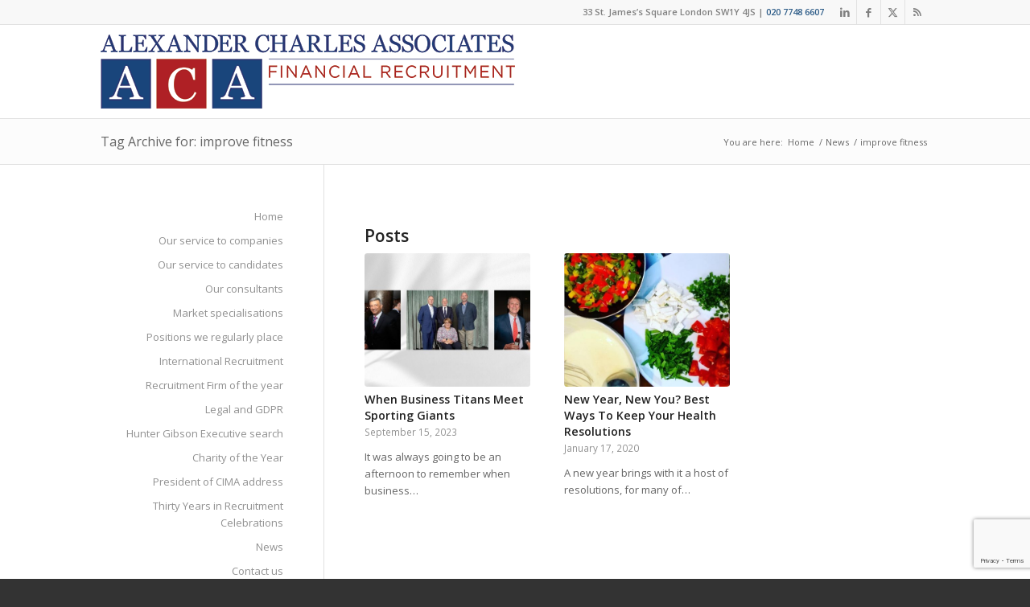

--- FILE ---
content_type: text/html; charset=utf-8
request_url: https://www.google.com/recaptcha/api2/anchor?ar=1&k=6LcBRjYpAAAAAKQoHopW1v0pf_s-OiV-x7HSZ7pX&co=aHR0cHM6Ly9hbGV4YW5kZXItY2hhcmxlcy5jby51azo0NDM.&hl=en&v=PoyoqOPhxBO7pBk68S4YbpHZ&size=invisible&anchor-ms=20000&execute-ms=30000&cb=uic0o5wpj9e7
body_size: 49038
content:
<!DOCTYPE HTML><html dir="ltr" lang="en"><head><meta http-equiv="Content-Type" content="text/html; charset=UTF-8">
<meta http-equiv="X-UA-Compatible" content="IE=edge">
<title>reCAPTCHA</title>
<style type="text/css">
/* cyrillic-ext */
@font-face {
  font-family: 'Roboto';
  font-style: normal;
  font-weight: 400;
  font-stretch: 100%;
  src: url(//fonts.gstatic.com/s/roboto/v48/KFO7CnqEu92Fr1ME7kSn66aGLdTylUAMa3GUBHMdazTgWw.woff2) format('woff2');
  unicode-range: U+0460-052F, U+1C80-1C8A, U+20B4, U+2DE0-2DFF, U+A640-A69F, U+FE2E-FE2F;
}
/* cyrillic */
@font-face {
  font-family: 'Roboto';
  font-style: normal;
  font-weight: 400;
  font-stretch: 100%;
  src: url(//fonts.gstatic.com/s/roboto/v48/KFO7CnqEu92Fr1ME7kSn66aGLdTylUAMa3iUBHMdazTgWw.woff2) format('woff2');
  unicode-range: U+0301, U+0400-045F, U+0490-0491, U+04B0-04B1, U+2116;
}
/* greek-ext */
@font-face {
  font-family: 'Roboto';
  font-style: normal;
  font-weight: 400;
  font-stretch: 100%;
  src: url(//fonts.gstatic.com/s/roboto/v48/KFO7CnqEu92Fr1ME7kSn66aGLdTylUAMa3CUBHMdazTgWw.woff2) format('woff2');
  unicode-range: U+1F00-1FFF;
}
/* greek */
@font-face {
  font-family: 'Roboto';
  font-style: normal;
  font-weight: 400;
  font-stretch: 100%;
  src: url(//fonts.gstatic.com/s/roboto/v48/KFO7CnqEu92Fr1ME7kSn66aGLdTylUAMa3-UBHMdazTgWw.woff2) format('woff2');
  unicode-range: U+0370-0377, U+037A-037F, U+0384-038A, U+038C, U+038E-03A1, U+03A3-03FF;
}
/* math */
@font-face {
  font-family: 'Roboto';
  font-style: normal;
  font-weight: 400;
  font-stretch: 100%;
  src: url(//fonts.gstatic.com/s/roboto/v48/KFO7CnqEu92Fr1ME7kSn66aGLdTylUAMawCUBHMdazTgWw.woff2) format('woff2');
  unicode-range: U+0302-0303, U+0305, U+0307-0308, U+0310, U+0312, U+0315, U+031A, U+0326-0327, U+032C, U+032F-0330, U+0332-0333, U+0338, U+033A, U+0346, U+034D, U+0391-03A1, U+03A3-03A9, U+03B1-03C9, U+03D1, U+03D5-03D6, U+03F0-03F1, U+03F4-03F5, U+2016-2017, U+2034-2038, U+203C, U+2040, U+2043, U+2047, U+2050, U+2057, U+205F, U+2070-2071, U+2074-208E, U+2090-209C, U+20D0-20DC, U+20E1, U+20E5-20EF, U+2100-2112, U+2114-2115, U+2117-2121, U+2123-214F, U+2190, U+2192, U+2194-21AE, U+21B0-21E5, U+21F1-21F2, U+21F4-2211, U+2213-2214, U+2216-22FF, U+2308-230B, U+2310, U+2319, U+231C-2321, U+2336-237A, U+237C, U+2395, U+239B-23B7, U+23D0, U+23DC-23E1, U+2474-2475, U+25AF, U+25B3, U+25B7, U+25BD, U+25C1, U+25CA, U+25CC, U+25FB, U+266D-266F, U+27C0-27FF, U+2900-2AFF, U+2B0E-2B11, U+2B30-2B4C, U+2BFE, U+3030, U+FF5B, U+FF5D, U+1D400-1D7FF, U+1EE00-1EEFF;
}
/* symbols */
@font-face {
  font-family: 'Roboto';
  font-style: normal;
  font-weight: 400;
  font-stretch: 100%;
  src: url(//fonts.gstatic.com/s/roboto/v48/KFO7CnqEu92Fr1ME7kSn66aGLdTylUAMaxKUBHMdazTgWw.woff2) format('woff2');
  unicode-range: U+0001-000C, U+000E-001F, U+007F-009F, U+20DD-20E0, U+20E2-20E4, U+2150-218F, U+2190, U+2192, U+2194-2199, U+21AF, U+21E6-21F0, U+21F3, U+2218-2219, U+2299, U+22C4-22C6, U+2300-243F, U+2440-244A, U+2460-24FF, U+25A0-27BF, U+2800-28FF, U+2921-2922, U+2981, U+29BF, U+29EB, U+2B00-2BFF, U+4DC0-4DFF, U+FFF9-FFFB, U+10140-1018E, U+10190-1019C, U+101A0, U+101D0-101FD, U+102E0-102FB, U+10E60-10E7E, U+1D2C0-1D2D3, U+1D2E0-1D37F, U+1F000-1F0FF, U+1F100-1F1AD, U+1F1E6-1F1FF, U+1F30D-1F30F, U+1F315, U+1F31C, U+1F31E, U+1F320-1F32C, U+1F336, U+1F378, U+1F37D, U+1F382, U+1F393-1F39F, U+1F3A7-1F3A8, U+1F3AC-1F3AF, U+1F3C2, U+1F3C4-1F3C6, U+1F3CA-1F3CE, U+1F3D4-1F3E0, U+1F3ED, U+1F3F1-1F3F3, U+1F3F5-1F3F7, U+1F408, U+1F415, U+1F41F, U+1F426, U+1F43F, U+1F441-1F442, U+1F444, U+1F446-1F449, U+1F44C-1F44E, U+1F453, U+1F46A, U+1F47D, U+1F4A3, U+1F4B0, U+1F4B3, U+1F4B9, U+1F4BB, U+1F4BF, U+1F4C8-1F4CB, U+1F4D6, U+1F4DA, U+1F4DF, U+1F4E3-1F4E6, U+1F4EA-1F4ED, U+1F4F7, U+1F4F9-1F4FB, U+1F4FD-1F4FE, U+1F503, U+1F507-1F50B, U+1F50D, U+1F512-1F513, U+1F53E-1F54A, U+1F54F-1F5FA, U+1F610, U+1F650-1F67F, U+1F687, U+1F68D, U+1F691, U+1F694, U+1F698, U+1F6AD, U+1F6B2, U+1F6B9-1F6BA, U+1F6BC, U+1F6C6-1F6CF, U+1F6D3-1F6D7, U+1F6E0-1F6EA, U+1F6F0-1F6F3, U+1F6F7-1F6FC, U+1F700-1F7FF, U+1F800-1F80B, U+1F810-1F847, U+1F850-1F859, U+1F860-1F887, U+1F890-1F8AD, U+1F8B0-1F8BB, U+1F8C0-1F8C1, U+1F900-1F90B, U+1F93B, U+1F946, U+1F984, U+1F996, U+1F9E9, U+1FA00-1FA6F, U+1FA70-1FA7C, U+1FA80-1FA89, U+1FA8F-1FAC6, U+1FACE-1FADC, U+1FADF-1FAE9, U+1FAF0-1FAF8, U+1FB00-1FBFF;
}
/* vietnamese */
@font-face {
  font-family: 'Roboto';
  font-style: normal;
  font-weight: 400;
  font-stretch: 100%;
  src: url(//fonts.gstatic.com/s/roboto/v48/KFO7CnqEu92Fr1ME7kSn66aGLdTylUAMa3OUBHMdazTgWw.woff2) format('woff2');
  unicode-range: U+0102-0103, U+0110-0111, U+0128-0129, U+0168-0169, U+01A0-01A1, U+01AF-01B0, U+0300-0301, U+0303-0304, U+0308-0309, U+0323, U+0329, U+1EA0-1EF9, U+20AB;
}
/* latin-ext */
@font-face {
  font-family: 'Roboto';
  font-style: normal;
  font-weight: 400;
  font-stretch: 100%;
  src: url(//fonts.gstatic.com/s/roboto/v48/KFO7CnqEu92Fr1ME7kSn66aGLdTylUAMa3KUBHMdazTgWw.woff2) format('woff2');
  unicode-range: U+0100-02BA, U+02BD-02C5, U+02C7-02CC, U+02CE-02D7, U+02DD-02FF, U+0304, U+0308, U+0329, U+1D00-1DBF, U+1E00-1E9F, U+1EF2-1EFF, U+2020, U+20A0-20AB, U+20AD-20C0, U+2113, U+2C60-2C7F, U+A720-A7FF;
}
/* latin */
@font-face {
  font-family: 'Roboto';
  font-style: normal;
  font-weight: 400;
  font-stretch: 100%;
  src: url(//fonts.gstatic.com/s/roboto/v48/KFO7CnqEu92Fr1ME7kSn66aGLdTylUAMa3yUBHMdazQ.woff2) format('woff2');
  unicode-range: U+0000-00FF, U+0131, U+0152-0153, U+02BB-02BC, U+02C6, U+02DA, U+02DC, U+0304, U+0308, U+0329, U+2000-206F, U+20AC, U+2122, U+2191, U+2193, U+2212, U+2215, U+FEFF, U+FFFD;
}
/* cyrillic-ext */
@font-face {
  font-family: 'Roboto';
  font-style: normal;
  font-weight: 500;
  font-stretch: 100%;
  src: url(//fonts.gstatic.com/s/roboto/v48/KFO7CnqEu92Fr1ME7kSn66aGLdTylUAMa3GUBHMdazTgWw.woff2) format('woff2');
  unicode-range: U+0460-052F, U+1C80-1C8A, U+20B4, U+2DE0-2DFF, U+A640-A69F, U+FE2E-FE2F;
}
/* cyrillic */
@font-face {
  font-family: 'Roboto';
  font-style: normal;
  font-weight: 500;
  font-stretch: 100%;
  src: url(//fonts.gstatic.com/s/roboto/v48/KFO7CnqEu92Fr1ME7kSn66aGLdTylUAMa3iUBHMdazTgWw.woff2) format('woff2');
  unicode-range: U+0301, U+0400-045F, U+0490-0491, U+04B0-04B1, U+2116;
}
/* greek-ext */
@font-face {
  font-family: 'Roboto';
  font-style: normal;
  font-weight: 500;
  font-stretch: 100%;
  src: url(//fonts.gstatic.com/s/roboto/v48/KFO7CnqEu92Fr1ME7kSn66aGLdTylUAMa3CUBHMdazTgWw.woff2) format('woff2');
  unicode-range: U+1F00-1FFF;
}
/* greek */
@font-face {
  font-family: 'Roboto';
  font-style: normal;
  font-weight: 500;
  font-stretch: 100%;
  src: url(//fonts.gstatic.com/s/roboto/v48/KFO7CnqEu92Fr1ME7kSn66aGLdTylUAMa3-UBHMdazTgWw.woff2) format('woff2');
  unicode-range: U+0370-0377, U+037A-037F, U+0384-038A, U+038C, U+038E-03A1, U+03A3-03FF;
}
/* math */
@font-face {
  font-family: 'Roboto';
  font-style: normal;
  font-weight: 500;
  font-stretch: 100%;
  src: url(//fonts.gstatic.com/s/roboto/v48/KFO7CnqEu92Fr1ME7kSn66aGLdTylUAMawCUBHMdazTgWw.woff2) format('woff2');
  unicode-range: U+0302-0303, U+0305, U+0307-0308, U+0310, U+0312, U+0315, U+031A, U+0326-0327, U+032C, U+032F-0330, U+0332-0333, U+0338, U+033A, U+0346, U+034D, U+0391-03A1, U+03A3-03A9, U+03B1-03C9, U+03D1, U+03D5-03D6, U+03F0-03F1, U+03F4-03F5, U+2016-2017, U+2034-2038, U+203C, U+2040, U+2043, U+2047, U+2050, U+2057, U+205F, U+2070-2071, U+2074-208E, U+2090-209C, U+20D0-20DC, U+20E1, U+20E5-20EF, U+2100-2112, U+2114-2115, U+2117-2121, U+2123-214F, U+2190, U+2192, U+2194-21AE, U+21B0-21E5, U+21F1-21F2, U+21F4-2211, U+2213-2214, U+2216-22FF, U+2308-230B, U+2310, U+2319, U+231C-2321, U+2336-237A, U+237C, U+2395, U+239B-23B7, U+23D0, U+23DC-23E1, U+2474-2475, U+25AF, U+25B3, U+25B7, U+25BD, U+25C1, U+25CA, U+25CC, U+25FB, U+266D-266F, U+27C0-27FF, U+2900-2AFF, U+2B0E-2B11, U+2B30-2B4C, U+2BFE, U+3030, U+FF5B, U+FF5D, U+1D400-1D7FF, U+1EE00-1EEFF;
}
/* symbols */
@font-face {
  font-family: 'Roboto';
  font-style: normal;
  font-weight: 500;
  font-stretch: 100%;
  src: url(//fonts.gstatic.com/s/roboto/v48/KFO7CnqEu92Fr1ME7kSn66aGLdTylUAMaxKUBHMdazTgWw.woff2) format('woff2');
  unicode-range: U+0001-000C, U+000E-001F, U+007F-009F, U+20DD-20E0, U+20E2-20E4, U+2150-218F, U+2190, U+2192, U+2194-2199, U+21AF, U+21E6-21F0, U+21F3, U+2218-2219, U+2299, U+22C4-22C6, U+2300-243F, U+2440-244A, U+2460-24FF, U+25A0-27BF, U+2800-28FF, U+2921-2922, U+2981, U+29BF, U+29EB, U+2B00-2BFF, U+4DC0-4DFF, U+FFF9-FFFB, U+10140-1018E, U+10190-1019C, U+101A0, U+101D0-101FD, U+102E0-102FB, U+10E60-10E7E, U+1D2C0-1D2D3, U+1D2E0-1D37F, U+1F000-1F0FF, U+1F100-1F1AD, U+1F1E6-1F1FF, U+1F30D-1F30F, U+1F315, U+1F31C, U+1F31E, U+1F320-1F32C, U+1F336, U+1F378, U+1F37D, U+1F382, U+1F393-1F39F, U+1F3A7-1F3A8, U+1F3AC-1F3AF, U+1F3C2, U+1F3C4-1F3C6, U+1F3CA-1F3CE, U+1F3D4-1F3E0, U+1F3ED, U+1F3F1-1F3F3, U+1F3F5-1F3F7, U+1F408, U+1F415, U+1F41F, U+1F426, U+1F43F, U+1F441-1F442, U+1F444, U+1F446-1F449, U+1F44C-1F44E, U+1F453, U+1F46A, U+1F47D, U+1F4A3, U+1F4B0, U+1F4B3, U+1F4B9, U+1F4BB, U+1F4BF, U+1F4C8-1F4CB, U+1F4D6, U+1F4DA, U+1F4DF, U+1F4E3-1F4E6, U+1F4EA-1F4ED, U+1F4F7, U+1F4F9-1F4FB, U+1F4FD-1F4FE, U+1F503, U+1F507-1F50B, U+1F50D, U+1F512-1F513, U+1F53E-1F54A, U+1F54F-1F5FA, U+1F610, U+1F650-1F67F, U+1F687, U+1F68D, U+1F691, U+1F694, U+1F698, U+1F6AD, U+1F6B2, U+1F6B9-1F6BA, U+1F6BC, U+1F6C6-1F6CF, U+1F6D3-1F6D7, U+1F6E0-1F6EA, U+1F6F0-1F6F3, U+1F6F7-1F6FC, U+1F700-1F7FF, U+1F800-1F80B, U+1F810-1F847, U+1F850-1F859, U+1F860-1F887, U+1F890-1F8AD, U+1F8B0-1F8BB, U+1F8C0-1F8C1, U+1F900-1F90B, U+1F93B, U+1F946, U+1F984, U+1F996, U+1F9E9, U+1FA00-1FA6F, U+1FA70-1FA7C, U+1FA80-1FA89, U+1FA8F-1FAC6, U+1FACE-1FADC, U+1FADF-1FAE9, U+1FAF0-1FAF8, U+1FB00-1FBFF;
}
/* vietnamese */
@font-face {
  font-family: 'Roboto';
  font-style: normal;
  font-weight: 500;
  font-stretch: 100%;
  src: url(//fonts.gstatic.com/s/roboto/v48/KFO7CnqEu92Fr1ME7kSn66aGLdTylUAMa3OUBHMdazTgWw.woff2) format('woff2');
  unicode-range: U+0102-0103, U+0110-0111, U+0128-0129, U+0168-0169, U+01A0-01A1, U+01AF-01B0, U+0300-0301, U+0303-0304, U+0308-0309, U+0323, U+0329, U+1EA0-1EF9, U+20AB;
}
/* latin-ext */
@font-face {
  font-family: 'Roboto';
  font-style: normal;
  font-weight: 500;
  font-stretch: 100%;
  src: url(//fonts.gstatic.com/s/roboto/v48/KFO7CnqEu92Fr1ME7kSn66aGLdTylUAMa3KUBHMdazTgWw.woff2) format('woff2');
  unicode-range: U+0100-02BA, U+02BD-02C5, U+02C7-02CC, U+02CE-02D7, U+02DD-02FF, U+0304, U+0308, U+0329, U+1D00-1DBF, U+1E00-1E9F, U+1EF2-1EFF, U+2020, U+20A0-20AB, U+20AD-20C0, U+2113, U+2C60-2C7F, U+A720-A7FF;
}
/* latin */
@font-face {
  font-family: 'Roboto';
  font-style: normal;
  font-weight: 500;
  font-stretch: 100%;
  src: url(//fonts.gstatic.com/s/roboto/v48/KFO7CnqEu92Fr1ME7kSn66aGLdTylUAMa3yUBHMdazQ.woff2) format('woff2');
  unicode-range: U+0000-00FF, U+0131, U+0152-0153, U+02BB-02BC, U+02C6, U+02DA, U+02DC, U+0304, U+0308, U+0329, U+2000-206F, U+20AC, U+2122, U+2191, U+2193, U+2212, U+2215, U+FEFF, U+FFFD;
}
/* cyrillic-ext */
@font-face {
  font-family: 'Roboto';
  font-style: normal;
  font-weight: 900;
  font-stretch: 100%;
  src: url(//fonts.gstatic.com/s/roboto/v48/KFO7CnqEu92Fr1ME7kSn66aGLdTylUAMa3GUBHMdazTgWw.woff2) format('woff2');
  unicode-range: U+0460-052F, U+1C80-1C8A, U+20B4, U+2DE0-2DFF, U+A640-A69F, U+FE2E-FE2F;
}
/* cyrillic */
@font-face {
  font-family: 'Roboto';
  font-style: normal;
  font-weight: 900;
  font-stretch: 100%;
  src: url(//fonts.gstatic.com/s/roboto/v48/KFO7CnqEu92Fr1ME7kSn66aGLdTylUAMa3iUBHMdazTgWw.woff2) format('woff2');
  unicode-range: U+0301, U+0400-045F, U+0490-0491, U+04B0-04B1, U+2116;
}
/* greek-ext */
@font-face {
  font-family: 'Roboto';
  font-style: normal;
  font-weight: 900;
  font-stretch: 100%;
  src: url(//fonts.gstatic.com/s/roboto/v48/KFO7CnqEu92Fr1ME7kSn66aGLdTylUAMa3CUBHMdazTgWw.woff2) format('woff2');
  unicode-range: U+1F00-1FFF;
}
/* greek */
@font-face {
  font-family: 'Roboto';
  font-style: normal;
  font-weight: 900;
  font-stretch: 100%;
  src: url(//fonts.gstatic.com/s/roboto/v48/KFO7CnqEu92Fr1ME7kSn66aGLdTylUAMa3-UBHMdazTgWw.woff2) format('woff2');
  unicode-range: U+0370-0377, U+037A-037F, U+0384-038A, U+038C, U+038E-03A1, U+03A3-03FF;
}
/* math */
@font-face {
  font-family: 'Roboto';
  font-style: normal;
  font-weight: 900;
  font-stretch: 100%;
  src: url(//fonts.gstatic.com/s/roboto/v48/KFO7CnqEu92Fr1ME7kSn66aGLdTylUAMawCUBHMdazTgWw.woff2) format('woff2');
  unicode-range: U+0302-0303, U+0305, U+0307-0308, U+0310, U+0312, U+0315, U+031A, U+0326-0327, U+032C, U+032F-0330, U+0332-0333, U+0338, U+033A, U+0346, U+034D, U+0391-03A1, U+03A3-03A9, U+03B1-03C9, U+03D1, U+03D5-03D6, U+03F0-03F1, U+03F4-03F5, U+2016-2017, U+2034-2038, U+203C, U+2040, U+2043, U+2047, U+2050, U+2057, U+205F, U+2070-2071, U+2074-208E, U+2090-209C, U+20D0-20DC, U+20E1, U+20E5-20EF, U+2100-2112, U+2114-2115, U+2117-2121, U+2123-214F, U+2190, U+2192, U+2194-21AE, U+21B0-21E5, U+21F1-21F2, U+21F4-2211, U+2213-2214, U+2216-22FF, U+2308-230B, U+2310, U+2319, U+231C-2321, U+2336-237A, U+237C, U+2395, U+239B-23B7, U+23D0, U+23DC-23E1, U+2474-2475, U+25AF, U+25B3, U+25B7, U+25BD, U+25C1, U+25CA, U+25CC, U+25FB, U+266D-266F, U+27C0-27FF, U+2900-2AFF, U+2B0E-2B11, U+2B30-2B4C, U+2BFE, U+3030, U+FF5B, U+FF5D, U+1D400-1D7FF, U+1EE00-1EEFF;
}
/* symbols */
@font-face {
  font-family: 'Roboto';
  font-style: normal;
  font-weight: 900;
  font-stretch: 100%;
  src: url(//fonts.gstatic.com/s/roboto/v48/KFO7CnqEu92Fr1ME7kSn66aGLdTylUAMaxKUBHMdazTgWw.woff2) format('woff2');
  unicode-range: U+0001-000C, U+000E-001F, U+007F-009F, U+20DD-20E0, U+20E2-20E4, U+2150-218F, U+2190, U+2192, U+2194-2199, U+21AF, U+21E6-21F0, U+21F3, U+2218-2219, U+2299, U+22C4-22C6, U+2300-243F, U+2440-244A, U+2460-24FF, U+25A0-27BF, U+2800-28FF, U+2921-2922, U+2981, U+29BF, U+29EB, U+2B00-2BFF, U+4DC0-4DFF, U+FFF9-FFFB, U+10140-1018E, U+10190-1019C, U+101A0, U+101D0-101FD, U+102E0-102FB, U+10E60-10E7E, U+1D2C0-1D2D3, U+1D2E0-1D37F, U+1F000-1F0FF, U+1F100-1F1AD, U+1F1E6-1F1FF, U+1F30D-1F30F, U+1F315, U+1F31C, U+1F31E, U+1F320-1F32C, U+1F336, U+1F378, U+1F37D, U+1F382, U+1F393-1F39F, U+1F3A7-1F3A8, U+1F3AC-1F3AF, U+1F3C2, U+1F3C4-1F3C6, U+1F3CA-1F3CE, U+1F3D4-1F3E0, U+1F3ED, U+1F3F1-1F3F3, U+1F3F5-1F3F7, U+1F408, U+1F415, U+1F41F, U+1F426, U+1F43F, U+1F441-1F442, U+1F444, U+1F446-1F449, U+1F44C-1F44E, U+1F453, U+1F46A, U+1F47D, U+1F4A3, U+1F4B0, U+1F4B3, U+1F4B9, U+1F4BB, U+1F4BF, U+1F4C8-1F4CB, U+1F4D6, U+1F4DA, U+1F4DF, U+1F4E3-1F4E6, U+1F4EA-1F4ED, U+1F4F7, U+1F4F9-1F4FB, U+1F4FD-1F4FE, U+1F503, U+1F507-1F50B, U+1F50D, U+1F512-1F513, U+1F53E-1F54A, U+1F54F-1F5FA, U+1F610, U+1F650-1F67F, U+1F687, U+1F68D, U+1F691, U+1F694, U+1F698, U+1F6AD, U+1F6B2, U+1F6B9-1F6BA, U+1F6BC, U+1F6C6-1F6CF, U+1F6D3-1F6D7, U+1F6E0-1F6EA, U+1F6F0-1F6F3, U+1F6F7-1F6FC, U+1F700-1F7FF, U+1F800-1F80B, U+1F810-1F847, U+1F850-1F859, U+1F860-1F887, U+1F890-1F8AD, U+1F8B0-1F8BB, U+1F8C0-1F8C1, U+1F900-1F90B, U+1F93B, U+1F946, U+1F984, U+1F996, U+1F9E9, U+1FA00-1FA6F, U+1FA70-1FA7C, U+1FA80-1FA89, U+1FA8F-1FAC6, U+1FACE-1FADC, U+1FADF-1FAE9, U+1FAF0-1FAF8, U+1FB00-1FBFF;
}
/* vietnamese */
@font-face {
  font-family: 'Roboto';
  font-style: normal;
  font-weight: 900;
  font-stretch: 100%;
  src: url(//fonts.gstatic.com/s/roboto/v48/KFO7CnqEu92Fr1ME7kSn66aGLdTylUAMa3OUBHMdazTgWw.woff2) format('woff2');
  unicode-range: U+0102-0103, U+0110-0111, U+0128-0129, U+0168-0169, U+01A0-01A1, U+01AF-01B0, U+0300-0301, U+0303-0304, U+0308-0309, U+0323, U+0329, U+1EA0-1EF9, U+20AB;
}
/* latin-ext */
@font-face {
  font-family: 'Roboto';
  font-style: normal;
  font-weight: 900;
  font-stretch: 100%;
  src: url(//fonts.gstatic.com/s/roboto/v48/KFO7CnqEu92Fr1ME7kSn66aGLdTylUAMa3KUBHMdazTgWw.woff2) format('woff2');
  unicode-range: U+0100-02BA, U+02BD-02C5, U+02C7-02CC, U+02CE-02D7, U+02DD-02FF, U+0304, U+0308, U+0329, U+1D00-1DBF, U+1E00-1E9F, U+1EF2-1EFF, U+2020, U+20A0-20AB, U+20AD-20C0, U+2113, U+2C60-2C7F, U+A720-A7FF;
}
/* latin */
@font-face {
  font-family: 'Roboto';
  font-style: normal;
  font-weight: 900;
  font-stretch: 100%;
  src: url(//fonts.gstatic.com/s/roboto/v48/KFO7CnqEu92Fr1ME7kSn66aGLdTylUAMa3yUBHMdazQ.woff2) format('woff2');
  unicode-range: U+0000-00FF, U+0131, U+0152-0153, U+02BB-02BC, U+02C6, U+02DA, U+02DC, U+0304, U+0308, U+0329, U+2000-206F, U+20AC, U+2122, U+2191, U+2193, U+2212, U+2215, U+FEFF, U+FFFD;
}

</style>
<link rel="stylesheet" type="text/css" href="https://www.gstatic.com/recaptcha/releases/PoyoqOPhxBO7pBk68S4YbpHZ/styles__ltr.css">
<script nonce="6IqRsb976petgSY_riQbpw" type="text/javascript">window['__recaptcha_api'] = 'https://www.google.com/recaptcha/api2/';</script>
<script type="text/javascript" src="https://www.gstatic.com/recaptcha/releases/PoyoqOPhxBO7pBk68S4YbpHZ/recaptcha__en.js" nonce="6IqRsb976petgSY_riQbpw">
      
    </script></head>
<body><div id="rc-anchor-alert" class="rc-anchor-alert"></div>
<input type="hidden" id="recaptcha-token" value="[base64]">
<script type="text/javascript" nonce="6IqRsb976petgSY_riQbpw">
      recaptcha.anchor.Main.init("[\x22ainput\x22,[\x22bgdata\x22,\x22\x22,\[base64]/[base64]/[base64]/bmV3IHJbeF0oY1swXSk6RT09Mj9uZXcgclt4XShjWzBdLGNbMV0pOkU9PTM/bmV3IHJbeF0oY1swXSxjWzFdLGNbMl0pOkU9PTQ/[base64]/[base64]/[base64]/[base64]/[base64]/[base64]/[base64]/[base64]\x22,\[base64]\x22,\x22wogIGsKidMKPX1A9w7XCl8K1csO1azQgUMOwacOGwoLCozc+SBZiw6pOwpfCgcKbw6M5AsOjIMOHw6I/w6TCjsOcwr1EdMOZQMOBH3zCr8K7w6wUw4p9KmhecMKhwq41w5w1wpczXcKxwpkjwqNbP8O4C8O3w68Wwq7CtnvCh8KFw43DpMOXKAoxTMOJdznCjsK0wr5hwofCisOzGMKKwqrCqsODwp4NWsKBw4IYWTPDsB0YcsKbw5nDvcOlw6knQ3HDkR/DicONYmrDnT54RMKVLF7DkcOEX8OQNcOrwqZNBcOtw5HCncO6woHDoiR7MAfDiQUJw75cw5oZTsKDwofCt8Kmw4QUw5TCtQApw5rCjcKowrTDqmA0wrBBwpd1McK7w4fCtTDCl1PCv8O7QcKaw47Dl8K/BsOfwpfCn8O0wqcGw6FBX3bDr8KNIDZuwoDCosOjwpnDpMKhwpdJwqHDkMOYwqIHw5vCnMOxwrfChMOtbhkiSTXDi8KEJ8KMdArDkhs7OWPCtwtPw43CrCHCvMOYwoIrwpgxZkhUR8K7w54LAUVawpPCti4rw5zDg8OJeh9Zwro3w5jDksOIFsOfw4HDim83w7/DgMO3AFnCksK4w6DCuSoPB3xqw5BPDsKMWgLCkjjDoMKrFMKaDcOHwpzDlQHClsOSdMKGwp/DpcKGLsO4wq9zw7rDhyFBfMKcwoFTMAzCl3nDgcKxwqrDv8O1w71DwqLCkWdgIsOKw5hHwrptw49cw6vCr8K7EcKUwpXDisKZSWoJZxrDs3VJF8KCwowfaWUhb1jDpH/DsMKPw7ITM8KBw7oodMO6w5bDhsKvRcKkwr56wpt+worCuVHChCHDq8OqK8KwdcK1wobDsV9AYUk9wpXCjMOtZsONwqI+M8OhdT/CssKgw4nCtiTCpcKmw7PCm8OTHMOsTiRfW8KlBS0EwrNMw5PDgRZNwoBqw4cDTi7Ds8Kww7BQAcKRwpzChSFPf8Ocw5TDnnfCgS0xw5smwoIOAsKzeXw9wqTDq8OUHUJqw7USw4PDritMw6fClBYWTB/Cqz4hZsKpw5TDuVF7BsOlW1AqJcOdLgsow5zCk8KxBAHDm8OWwq/DihAGwobDiMOzw6I3w5jDp8OTAcOrDi1AwpLCqy/[base64]/[base64]/[base64]/DtMOQRcKJw4bDo8OCMcKDwo3DlcOFKcO8wrlkOcK7wpfClsK1ccOqKMODPxvDn00mwoFbw4XCkcKqIcOcw4HDh15fwoLCkMK3wo9DRzXCm8O0aMK2wq7ChVLCsAMkw4EvwqMlw6hvPgPCmXgIwpPCisKOdcK/[base64]/[base64]/CrFnDtwrCqsOEw6tnJGfCjBfCqXxIwr5ww5t3w7NXRntwwpwXDcO5w7xxwpNeJnHCn8Omw7HDrcOAwo43TTnDsi8dIMOoacOXw5shwqXChsOjGcOnwpHDtUTDtz/CsmjCkWzDlsKgIVXDug5IEHTCvMOpwojDgMKXworCtsOmwq7DkjNGYA9vwoXDnQZGcVgkJUU9VMO+wrzCqzQuwo3DrRhFwqMIZMK9EMORwqvCk8OEdCzDicKGJXcxwrzDkcODfyIAw49meMONwp3DqcOxwpw2w5RIwp/CucKQBsOEJGE+GcK2wrtNwozCp8K/UMOrwofDr0rDhsKLQsKaY8KRw51Rw6fDpxh6w7DDkMOswofCiADDtcOFLMKeXVwONW4NPQw+w5NUdcOQKMOkw6XDu8OZw6XDu3DDpcKWKDfCqHLCgcKfwq01DWRHwrNywoNnw7nCnsO/w7jDicKvfsOwNXMxw4guwpUIwoVXw7LDqcOjXyrCtcKDfm/CrybDjQXCgsO9wpLCs8KcYcKkYcKFw6cZGcKXEcK8w6hwTXDDhjnDh8OXw6nCmQU+AcO0w6MiVyQLQRdyw5PDrnnDuVJ1C3LDkXDCucKCw5rDncOEw7zCsHVBwoTDl2XCvsK7woPCvyAaw5BaNcKLwpTCkVZ3wpTCtcKLwodWwpXDmSvDr1fCsjLCnMKFwo/CuQHDlsKJV8Ooah3Dq8OMTcK/Okt2TsOlZMOTw7XDh8KVVMKDwrXDrMKUXsODw4Jow4/DlcKKwrRNP1vCpMOEw6Z1QMKeXXXDuMO5CB3Cnw4sVMOJGWPCqzEWH8OjLsOsd8KLcX4/eTQXw6HDj34kwogPDsO+w4zCj8OBw5tOw5RJwojCoMOPDsOcw4x3TDvDp8O9DsOmwokOw7Y/w4jDisOIwqYbwrLDjcKDw6Irw6vDuMKzwrTCqMKCw51lAGbDu8OFAsO1wprDgwRqwrXDvQx+w7IZw5IeLcK8w6Mew7NAw7rCkQ9hwpvCmMORbGfCkg8HBzEVw6l8NcKnRREZw5tJwrfDg8OLEsK0SsORaU/DncKZaxTCisK0BlIzAsOew4DDgnnDr0UnYcOSdmzCvcKLUjI9ScOfwpvDnMObOk5pwoLDlBjDhMKQwpDCjsO+w4oGwqnCpRAvw7RLwp1Pw6YgUw7Cl8OGwr5vwpQkREUhwq0DFcOiwrzDmAdlZMO9S8Kaa8KIwrrCh8KqHsKSIMOww7jDun3Cr2/CmSbDr8KKw7jCksOmYWHDqE48acOswoPCu0NWUAdeZUdGT8OVwpZfBEMACGQ6w5Esw7A7wq17M8K3w7wpLMO1wothwr/DpsO5BF0QPhDCiCdfw5/CnMKMNSAqwq5yMMOuw6HCj3jCrhsEw5sJEsODPsKqfi3DvwfDksOrwo7DpcK8eAMKAnB4w6JLw7oDw4HDosOHK2jCnsKBw71ZAyFnw5xiw5rDnMORw7kxXcOBwp/DlHrDvD1FAMOMwrFgHcKOV1HDnMKmwot3wqvCtsK8WhLDusO+wpoIw6ESw4PDmgtuZsKROTN1SmDCs8KzJjMQwp/DgMKiBcOWwp3CjjcUO8KaSsKpw5rDg1wiWS/CiRgLSsKuEMO0w4EIOlrCqMOEDS9JZAhqZD4YMMORZT7DrxPDkRskwqnDl2pBw7xdwrrCklzDkTQhKmfDpMOSGGDDkFIyw4PDnQ/ClMOeU8OjHih/w73DnEPDoXwawrrDvMOTNMO+V8OGwqbDvcKuXV8ZHnrChcORHzvDjcKXNsKudcKcEDjCgH8mwoTDjnjDgEHDuBZBwr/[base64]/Cmjt/UEQEemNJwrvDrsOywpdicsKQZ8KXw6TDsUTCpMKEwqkpRsK5Q19nwpgCw4gcF8OODwUFw4UqOsKyYcO5fxvCrEZ9csK0djvDlCtfesOFdsOrw418MsOjesOEQsO/w5s9TAY9ehvCjRfCqznDqidgDlPDvMOywrjDnMOdMjvCiyLCq8Oyw5nDhgjDh8O5w797eQHCqwZiEwHCssKCSzl6wqfCmcO9SkdsEsK0dGHCgsK7YDnCqcK8w64qcTpJAMKUJsKiHAxLLljDgXjCpSUJw53Dt8KBwrBAVgPChGVPFMKNw4/DrzPCu1vCucKGcsKOwokfH8KvMnNPwr5YDsOcIUdqwqvDt1swZTphw7/[base64]/CsWUidBkRE8KZwrTDthR6eQdMwqrCtsOTDsOcwqDDi0fDu37Cu8OUwrQIbSV5w457SMKOFsKBw7XCtwdpT8KYw4VhV8OKwpfDmirDrXDCpVolScO+w5ESwp5FwppRVEDCqMOEUH1rN8K+STEswoZQNkrCocOxw60bR8KQwoUhwpnCmsK9w6Q0wqfCsB/CisOpwp8Jw6fDvMKpwrlgwpEgfsKQE8K/Nm5Ow7nDkcK7w7jDsFjDsQ4PwonDl30hEcObAFk3w7opwqR6ND/[base64]/Cg8OSw5DCmRpjw6fDnsK4PBphS8OUFsOqw6fCjjvDisO0wr3CssOcXMOQdsK+SsOkwp/CrA/[base64]/Cpz3CiVvDhMODR8K1w7fDjAnDnsKGGxnDlgFAw7k0RMKuwp3DssOFK8O+wpnCpcKlK2PCnEHCtjTColPDgB8rw7ggGsO5AsKGw6olWcKZwo/CvMK8w5wLE3TDksOYB0FlecKKOMOBUXjDmmXDk8KKw7sXDR3CrTVPw5AcLMOtamJ0wrvCtsOFOsKpwqDCjAJXEcKLVlwzTsKaZBDDgMKHaVbDiMKlwoNeZMK5w6DDucOrEWoLJx/[base64]/CimZ7U8KowqvDlR7DiMOHODPCnn51wpTDhMKAwq5Jw6prU8O5wrnCjcOqGlcOTT/Csn4ywp4dwolDRcKzw4/CrcO4w4Ubw6UAQSJfZ0bCl8KTDSPDhsKnccKWXTvCq8OJw5DDjMOXNcOUwoYlTAglwprDqMObbH7CocOhw4PCrMOfwoMyE8OTY1gJOERSKsOxcsKxS8OEXXzCgRbDo8Kmw4FHWwHDp8KUw5DDnx5lTsOPwpdTw6kPw50fwqXCjVFYXH/[base64]/JMOiwqbCjcKrJSDCrcOuw5vCpDHDqyYuwo/Dg1xcw4lHPCnCp8KDw4bDm3PCnDbCucOPwpIcw5Iqw5FHwpQMwrDChBAKNsKWdMOjw4PClB1dw5wkwp07JsOLwrTCsArDhMKWHsOTbsOTwrrDklDDnTlDwpLCucOLw6Mcw6NCwqbCq8OrQivDrmQKF2XCpBXCv1PCvWhmfTnCqsK0dwl8wqbDmh/DjsOyWMK5STIoX8OBGcOJw6XCri3Co8KmOsOJw43CpsKJwohmJ2XCr8Kqw59ow4fDgMO6AsKGd8OLwoDDlMOvw44LV8OyfcK5fsObwq4+w59hAGBUWRvCo8KiDk3DjsOaw5B/w43DtMO1VUTDrVd/wpvCpQMaFHQENsKbW8OGS3Fiwr7Ds2JRwqnCoghdDsKrQTPCksOMwoYuwqZVwrchwrDCg8KDw73CuFfCtG4+wq1uUcKYEHLDucK+KcOGN1XCnh8Hw6DCmnHCicOiw7/Cu2ZPBCbCnsK1w7hBWcKlwq95wqPDnD3DhhQjw4g9w4g+wrLDgHZ8w7QkNcKVWy8VTwPDsMOmYB/CjsOiwro1wqZww73DtsKgw7k7dcOPw4oqQhrDmsKZw4M1wrgDf8O4wpBDD8KYwpHCnXjDl2LCsMKfw5deYFQbw6d4fMKWQlc4wrQXPsKjwqzCokpfG8KrbcKPVcKiOcOfNhbDsFTClcKjYsKrPX91w5JfDSTCp8KAwqsrXsK2DMKvw6rDkijCiT/DtgxoGMK6GcOTwprDhn3DhD1JcnvCkgwww4l1w5tZwrfCllbDksOnBR7DisKMwop4FsOoworDtjTDvcKIwp00wpd7BsO7esO+BcKyOMOrNMOcLXvDsE3DnsOgw4/[base64]/DssKKw75CwpprLiLDvhjDqBdzwqnCkWQqBy7Dr3tJXwEsw6rCl8K0w4lZw4rCl8OKJMOPAMKyBsKlO0J8w5TDnR3CvCnDugjChFjCvcKhCsOSWjUTUksIHMOAw4tdw6JkU8KrwofCqGpyQyQZw7vCjzYnQRrDoQA4wpXCgz1AJ8OgccK/[base64]/DqB5Cb8OTw6ZDwq/DocOCwqhbwr5COcOkScKyAAjCocKBw5F1KcKIw75nwp3Chy7Dg8O0ITTCvFo1PFDCoMO8ecKUw4QQw7rDlMOdw43Cn8KLJsOFwqZ6w5vClhfCm8OhwqPDlsKywqxMwr53I2lDwp0yL8KsNMObwr4/w7LCn8OawqYVGS/Cp8O2wpPCs0TDm8KpG8OJw5vClcOpw5bDtMOww6vDjBodIH8QKsOdT3HDjwDCkFEKf1IRQ8Ocwp/DvsKmZ8KWw5gXA8KHMsK6wrlpwqoQYMOLw6VTwo7DpnwDX1s0wrjCtHLCp8KrOSnClcKuwrg/w43CqRzDmhk+w48SHsK+wpIawrkEBVTClsKSw5MowpnDsiTCpntzG3/DmcOmLwIJwrQ9w6tedTnDpjnDqsKQw64Ow5zDrWEBw4AGwoUSOHbCjcKqwr8Zwos4wrFXw41lwoN9w7E4SAYnwqPCvQDDq8KhwofDuA0GF8KswpDDq8KPNXIwLSrClMK/OynCu8ObPcO1worChTViQcKZwo4mJ8Oqw7wCScOSL8OGRUdpw7bDvMO0wqbDlmMnwosGwrTCgwfDo8OcXFt1wpJew6NUCRrDvcK0KGzCtGhUwoZhwq0pFMKkERxXw4/DssKCKMK2wpYew4RNLD8HfWnDtWE3WcOuOgXChcKVQMKECgs3CcKfFsOuw73CmyjDl8OWw6UOw6JGf3Rxw7TDsyExeMKIwoAxw5PDksKSS0ZswpvDjB4+wrfDmQdcGV/Cj3XDhMOCQG94w4rDksKtw4gkwrTCqELDnW7CiUbDkkQtLTTCgcKPw7F1M8OeSz57wq5Jw60gw7vDvykKQcOzw7XDssOtw7zDhMKiZcOvMcOkXMOYa8O5Q8Kcw4jCi8OsRsOCYG1bwrTCqcK7R8O3RsO9dgnDrhHDo8OtwpTDk8ONASxXwrDDssO0wo9Cw7/Cj8OIwrHDj8K+Al3DkUXCtl3Cp2HCtMKKHTbDjWknfMOGw5o7GMOrZ8Onw74yw43DiV3Du1wTw6/CgMOGw6k5QcKQHxkeKcOiBkPCpCTCmMKBcS0CI8KhYDxdwpBRYkfDoX0oN0jCk8OEwoYua0zDvk/CoVDCuTAhw4d9w6HDtsK6woHCjMKDw7XDkUnCocKQXkXCq8KqfsKKwqMnSMKoLMO3wpY0w4IvckTDigrCl0k7XcOQHWbCtU/[base64]/VMO/PTMNwpfCmzxWd8K1w7DCtlY/Rzdhw7DCmMOdJsOzw6zCgAphRMKlR1HDtl3CgVoYw4cACcO6csOsw7rCmBvDqEwVNMONwrdrTMOZw7zDnMK0wpl8DUUxwpXDqsOqbRV6ahfCjggnXcOaV8KoEV9Pw4bDuA3Dn8KMc8O0VsKXFMOKRsK8JMOywptxwqtrBjTCngQFGDbDlnvDhg1SwocaMXQxBTgBaD/CscKTSMKPCsKCwoHDpC/Cvj/[base64]/Du8Olw7HCljPDscKtw48sRcO1TzbCg8OIw6FTM39/w6Q9TcOXwq7DomDCr8O4woPCllLClMO7chbDhXDCozPCmxhiFsK7TMKdRcKmecK3w5laTMKZaWE/wpx0F8KBw4DDrDU+BEdRWVcaw6jDpMKuw7ASLMOzbgkJWyRSRMKpG2lUCAVjBFdZwrAoHsOVw4cxw7rChsODwokhODhjYsKIw6N4wqDDrsOJQ8O9WsO8w5HCjcKFBGoBw53Cm8KBPcOeR8K/wrPCsMOow69DbFURXsOzdxVde3R2w6DClsKfKkl1alxRPcKBwpNPw49Mw4EzwqgNw4bCm2UIIMOlw6peWsOSwrPDqFIzw4nDp0bCtMKqS0zCqsO2aTMCw5Zcw7hQw69OfsKdfsOzJXDCo8OBP8KQeQIFR8O3woJnw4NHH8K/ZXYZwr7CiHAGBMK2MH/Di0nDrsKvw5zCv1xNTcK1H8KHJinDi8OuaCHCosKBbjfCicK5ejrDkMKGI1jCnCvDuFzDuU/[base64]/DuXsdwoZew4c8w6LDvxs9w5nDqMOPw4RXwrjDgcKmw6EtesOKwqvDgh88c8K6LcOkAiASw7xadhrDlcKkP8OIw5Y9UMKgflHDtFfChMKYwo3CpsK/wr5VOcKVUcKpwqDDv8Kaw69Gw6PDuQrCgcO8wq8wYjZSGj4Vwo7CqsKmZcOaesKgOyrCiBTCqcKNw74uwpUGU8O1VBY8w7zChMKxYE9KbzjCrsKvFl/Ds01Wb8OQIsKNcy86woPCi8OjwqjDp2cscMKjw4nCpsOCwrwVw7xOwrwtwqPDvMOmYsOOAsO8w7E6wogdE8KRFjU2w7DCjWAVw4DCr28GwpPDuw3Cll8Rwq3DssOBwo4KIinDlsKVwro/McOxY8KKw7YcJcOGOmoJVnfCusKIVcOSZ8OsOR4DSMOAMcKcZ0llMnDDqcOrw4dAYcOJWncZEWlGwrjCo8OwCX7DnTPDlTzDnyLCusKOwocpHsOMwp/CimrCpcOEZTHDkG8yaQhwaMKlS8K9XiLDlCpcwqkNCyvDrcK+w5bClMOAOgEbw5/DiGlIQwXCjcKWwpfCo8Ovw67DhsKvw7/[base64]/[base64]/[base64]/Ci8OQwqXChlVkw5bCrhXCnxHChcOVXyfDnWhYw7fChQUgwp7Dh8KFw4XDhBnDv8OJw694wrHDnHHCjcKAcDN4woHCky3Cp8KCJsORPMO7aiHDsVQyfcOPfsK2HzLCu8Kdw5Z0IVTDiGgQF8KHw4PDjMK2JcOGBMK/bsK4w6PDu1bDnyLDusOqVMK+wpRewr/Cmwl6VW3Dr1HCkFtUbHlIwq7DvUbChcOKLhXCnsKIJMK9csKhK0fCvcK/[base64]/woF8wqLCo1sxdz4FwoEsw4DDkDXCoWdfw6bCsEFcCFvDjF9cwrPCnxzDsMOHeDxFM8O6w5fCr8KRw6ArYMKEwqzCux/ComHDinsgw6RDel5gw653wq1Bw7ArCcKIRxTDocOmCyTDoG3CmgTDn8OqDnluw6LCnsKQRWfDmMKCTMKwwoUWbsOAw6Q5XXd2WgonwpzCusOrZsKKw6nDksOPfMOJw7RBEMOaDxPDukrDmFDCr8KmwrnCvQwswqtETcKdM8K/EcKZGsKYeDXDgMOfwoc5IiDDpjRmw7/CrHZhwqdNVyR9w54LwoZ2w5LCv8OfasKEb20sw6g4S8K8wpDDnMK8TjnCrzlOw44+w4HDpsOOHnDDl8OtcULDpsKvwr3CqMOQwqDCssKbScOhEATDtMKPKMOgwogwfjfDr8OCwq0hUMKxwo/DthgpYMK9X8KQwr3DscKwOyLDsMKRAMO5wrLDiCjCljHDicO8KwEWwpXDvsO+dgMqwpxOwqcHTcOcwpJXb8KWwpnCqWjCjEofQsKMw63Chnxsw5/DvXxHw5VIw4YKw4QbKVLDlxPCv27Du8OFOMOSFcKvwpzCt8KNwqVpwo/DicKhSsORwplBwoRiYRVIJDACw4LCm8KsCFrDt8K4cMOzOcKaMyzCscOBwqXDgVYeTSPDpsK0V8O8wo0Gcm3Ds1R5w4LDsmnCgG7DusOfb8OManrDpT7CpT3DusOdw4TCgcOhwoLDtgEcwpXDicKXBcOsw7d7ZcK7SsKVw6swAMKzwps5csKew5zCgms7JB/[base64]/[base64]/DqcOcWsKWP8OAF8O1Sh4DAjxKXMKRwo9tHyDDu8KswrbDp0omw6zCnw1GM8KqRCLDjcKWw7LDvsOnZApiCsOTSnvCrCgEw4LCkcK9LMO2w43Diz/Cu0/Dp0/DnV3CrcOgw57CpsKow6wUw73DuQvDv8OlBQhWwqAlwrHDtMKzwpDCpsOcwo86wpLDvsK9dHHCvXjCtUhwF8OvcsKHB0ReHQ/[base64]/w54cw5DDl8KQfcKwbcO6wokeT1jDg2o9MMOcw4dRwr7DusOTCMOlwr7Dkj1SfGLDnsOew5rCvz/[base64]/Dlzxjwq9tw5LCjcKJWMK/IyobwrLCs8OlEShgwr4qw5gtZhzDm8Ofw4AYb8OEwoDCihxxMMOjwpTDmU51woxoDcOfcl7CoFHCg8Ouw7ZTwqjCrMKOw6HClcKKdH3DisKow6s1JsKcwpDChXw1wrUuGSYlwrp+w7/DrcO1ShNlw5FmwqjCnsK4QMKmwot6w6giDcK2wqMhwpjDrxBfIkd4wp0mw5HDpsKSwoXCiEd7woN2w53DhmvDosOMwpwCE8OAEDvCqHAmblfDgsOaJ8Kzw61MXDnCgwVJT8ONw6zDv8Kgw5/Cr8OEwqjChMO4cQrChcKMd8K6wqfChwVKEMOfw4XDgMKYwqXCvRjCpMOrDzFXZ8OIS8KvUCExU8OhIzLCnsKmDDokw5YDWmUnwpnDg8Ouw6PDrMOOZzlbwrZQwpJgw7/DkX4HwqYswoHCosOtGcKhw7jCinjCucOzJEMLfsKsw5LChn9GZQrDskTDmSZnwpbDnMK6RBzDuxkxLMOnwqDDvGzDpMOSwoRLwqNuAH8EJ1RRw5LCjsKpwrMbHWzDkibDkcOgw7TDlgHDrsOqDTjDi8KRFcOTU8KNw7zCpw/DosKMw6vCskLDq8Obw4nDusO3w7ZMw7kPV8OpcgfCqsK3wrzCs0jCkMOHw7/[base64]/w5jDk8OiwqgtUsKEFSQ3w4knwrZ2w77Ds2UJHcOkw4/DnMODw43Cn8ORwqHDkxg1wqLCkcO3w4xUM8KmwqN5w5nDimvCucOgw5HCjz0LwqxzwoXCmVPChcOmwoc5Y8OewozCpcK/SwzDlAZ7wqvDp2dzTMKdwpIQZBrDkcKbBj3Ch8OkVsOKJ8OmDMOtFFLCqcK4wonCmcK5woHDuCpuw79Ew5hDwplRZcK1wqZ4JGvDl8OrTlLDuT8DLSoGYDLDocKWw4LCsMOXwp/CjnbChkh7DmzCo2ZkS8KMw4/[base64]/[base64]/CvFdzd0xEw4EnLcKTw6EIwqgTwqPCo8KsSsONWxDCgHnCnGfCscO7ZmQ2w7vCpMOzeW3Dkn0iwpLCmMKlw57DqHs2wpoLGD7Ci8ONw4R4wrkuw5kIwo7Dn2jDkMORdH3DvSclMgvDpMOaw5zCh8Ked3V/woDDlcO0wrFCw6Qcw4J/BiTDomnDhcKXwrXDssKSwqtxw6rCrBjCokpLwqbDhsKTeRxqw6QGw7jCs3sLcsOYcsOmSMKTVcOuwqDCq0PDqMOrw6TDsFsOasO7J8O6KDTDvy9KSMK+e8K8wr3Dj14Hbi7DjsKWwpDDh8KywpkbJx/DoSrCj1kKBlZmwqQMGcOswrXDqsK6wofCvsOxw6XCq8KnF8KDw6wyAsOzOhpHcm/CmcOnw6IzwpgAwqcFYcOOwqzCjCpsw7p+fFRWwqttwrNlKMK8Q8Ogw6nCisOFw4xzw5vCucOzwq3DuMKHTzLCoy7DgQttcDkhIWXCu8KWZ8KaOMOZFMOyF8OHX8OeE8Ojw7jDvAkCSMK/[base64]/CG7CtUjCqQ3CkCpJUDLDsCYKci04wrEjw7YaUDHDh8OIw6fDscOQPDpew6pGEMKAw5sdwplxT8KCw6LChQ4Uw4FNwqLDniV1wpRTwpvDtxbDs0PCqsOJwqLClcONasOowqnDk2k+wpwWwrhKwrdlZsOAw5tmMWt+IQvDrU3CucO9w5bCnBrChMK/PjbCpcO7w73DlcOrwpjCtMOEwqg3wrRNwq9SYT1Lw5w1wpsuwr3DtTDCtlhCPAgrwprDlW58w6nDusKjw7/DuwZjNsK4w5MIw4DCocO3RcO7NQ/[base64]/Dr8KNQMOwZsOcwpzCiQMhesOCTcOUwqtRwoNTw7tSwoVpA8OJYHXCoV9iw6FEHGMjEUbChMKawqURasOyw6/DpcOWwpZQWSBAbsODw7Faw7l/[base64]/CiGTCjcKcw4MEw55YwqAyNcOhwpoKw7g0w5vDvX9eHsKLw6ssw5Ylw6vCo048FF3CtsOzChsUw47CncOnwoXCjS/CssK1HFsuAGUtwqAnwrzDpCjCkGpAwrVtUWrChMKccMOLS8KowrnCrcK5wqDCmyXDtEcKwr3DrsKOwqtFRcKmNm7Ci8OJSRrDmTtXw5J6wqQsISfCpXZiw4jCm8KYwoY/w5EKwqTDtkVBA8K2wqUjwpl8wpk7UAbCmUfDuAVDw7zCisKOwrjCpVkuwoNtEifCmxTDh8KoOMOzwpHDtgTCosOkwr8GwpAmwpZFIVDCulUPJcOFw4dfalfDssOlwpAnw4N/[base64]/YMKnUmbCjhF0eQBQwqzCq8Ooe8O6EQnDicKxWMO7w6xswpPChl/CusOKwpXCnhLCosKwwpzDnEXDlmrCuMOFw57DhMOCAcO2E8Kiw4IsEsKqwq8ywrTCocKcXsOgwqzDrGksw77DoxlQw7R5w7nCmRAywo7DtMOww5FSMMKsNcOgBSnCqzR9bUwTQMOpTcK1w5gVAXzCkgnDl3/CqMOuwpzDsxoew5zDtHPDpjjCtsK4T8O6csKowr7DvMOOVMOEw6bCtMK+IcK2w4BTwoAdK8K3E8Oec8OEw4wOWmXCmcOZw6/Dqk90Ah3ClsKxZcKDwrcgGsOiw6jDg8K5wpzCvcK9wqvCrw3CtsKjRcKQPMKjQ8ORwqc2EcOpw70Kw61Gw5MfUnXDsMK4b8O5XCnDrMKCwqXCm3wVwoQJIG0gwrTDlSzCm8Kdw5k6wq9cGmXCjcOeT8OWbBwEOMOuw4bCvDDDhkrDqMKxVsK3w6JDw5/CoT9qwqcBwqjDnMOgYSUJw6tMQsKGJ8OAGQ9vw6vDg8OzZxJWwp/CnE4ww5RBFsK+wpsjwqhOw4c0JcKjw4pLw6MEXx1bdcO6wrw7woDCq1smRE7DhS12wqbDq8Orw4c6wqHCi0FPd8OAUMKFe2IowqgJw7/DhcKqC8OCwpdVw7wZY8Kxw7s4QRpKFcKoCcKWw4DDhcOuMsOZTm3DsGlgFAU0XmRdw6TCssK+P8K0JMKww7bDpDDCjFfCrQVpwotXw7HDgSUINzVIScO0SDk7w4vDiHvCucK3w6t6w4zCgcKVw63CkMKWw6kKwoPCqBRww4vCg8K4w4DCscOowqPDm3wWwoxWw6/DkMOXwr/DiFvCtMO8w4pKCAAwB1TDgnJUcDHDqQPDuyRgb8ONwqnDhjHCh1N9Y8Kaw6BKU8KIJirDqcKMwphyN8O6Jw/CtMOiwqDDg8ORwofCngzCnQ8hSgx3w6fDtcOhNsKCbVJEJsOnw60hw4PCvsOLw7LDl8KmwobDq8KMDkTCmm4AwrAWw7bDssKuWzbCuQtNwqwQw6TDn8Kcw5XCmwIIwobCkwkBwrpzE1bDscOwwr/[base64]/[base64]/Cr8KqwppNDyXCpMKbw5PCrCFIAsKJwojDulPDisKnw48kwpNxGGbDu8KIw6jCvyPCkMKHWMKGCzd2w7XCrGACPyxFwqMHw5jCp8Otw5rDk8OeworCszfCtcKpwqURw5MUw5ZcB8Kqw67Dvm/[base64]/CvMOqwpUPw6k+fcOhw44bVUZKTMK+CivDsh3CnMKywp1uw5wzwp7Cu23Clj4uQUggKMOgw4bCmMOrwoYdQ0VVw6wYPT/[base64]/CtgxtWsK7DMOwecO7NsOUw6DDmnPCl8KPYFlRwr9xI8OGCWknKcOuccKgw6/CusKhwpDCj8K/EMK8WgxZw7XCjcKPw659wprDuDPCk8Olwp3CiWbClhrCtQgrw7HCqUlfw7HClDjDo0B0wq/DuknDgsO7VUPDncOywqhsKsKoO2ZoG8Ktw7FFw7XDu8Kuw5rCrSAYV8OYw4nDh8OTwohnwrkzdMKQaQ/Di3XDlcONwrPCqcKiwrB3wpHDjFLChh7CpsKjw6JlYCtkLEfDjF7CvhrCicKJwoPDkMKLLsOBacOJwpcFXMK3wpZPwpMkwrNAwqA4JsO+w4fCriTCmcKDZHoYPsKdwr7DuytzwrhuV8KLE8OocTrCmHpTJl7CtC1Cw7kqfMO0I8K9w6jDqV/CsBTDmcKdVsObwqDCoWHCgl7CgGzCuDhqfMKFwr3CoBQDwqFtw4nCq3pQLlg1JgMtw4bDnzLDgsO/ejfCu8OKZD0hwrdnw7ItwodQw6/CsVoXw7rCnT/[base64]/wqUlOXHCqMKlbw8+wpHDkcKtwokxwqTDvcOIw4tfcAE8w7hCw53CrsOiWcOBwrZUNcKzw6pAJMOFw4YXbjPCmlzCoyrDhcK3WcOmwqPDiRhiwpQMwpc/w4xyw5VxwodVwrsqw6/CmyDCvWXCgUXCiwdTw5F/GsKrwow1dQsHM3Mnwol8w7U6w7DCpxdzRsOhYcK8UsOYw7/DnUtPDcORw7vCuMK9w5PCuMKzw5bDoXoAw4A0Li7DisKNw7R6VsKDQzo2wo03O8KlwrPCsjpKwr7ChTbCg8OqwrMqSwPDoMKMwo8CaA/DjMOiVcOCbcOvw70IwrNjMh3Dh8OAfsOgJcOgNW7Dt3EPw5nCu8OSFnHCqyDConhCw7nCtBAfOMOCIMOPwrLCslRxwojCklnCtjrCgXjCql/CmQvDqcKrwrszQcK9WHHDlgzCn8OuQcKOa3zDuXfCnXrDtCjCocOpJWdNwo9Aw5fDjcKmw6nCr0XCrMO+wrrCt8O/JBrClQPDssO2M8KadsOQcsKuYsK1w4DDnMOzw7FHWWnCsS/CocOgQMKiwozCvsO0NX0gU8OAw6tdfylYwodDIhrCgsKhGcKowp0zU8KZwr8Jw5vDtMKEwr/DtMOdwqTClcKJSkXCrXsgwq/CkyrCuWPCmsKYLMOmw6VaO8KDw55sbcOhw45sf3s+wohJwrTChMKPw6rDt8OQHhwzS8OowozCv2jCu8OjWMK1wp7Ds8Okw7/[base64]/IVsXNMO3w4IMwrfCj8OXMMO+w4E5w7Q8Zldhw4JMw7JMdjZ4w74HwrzCvcKYwqfCpcOiCEbDix3Dh8Otw4sAwr8KwpgPw64Gw75fwp/Do8O7f8KiZcOrNE53wo3DpMK/w5XCu8Oowq5xw6vCpcOVdSAQZcKQBMOvPUleworDnMOXd8OyXhJLw7PCh2vDoDVQOsOzdydKw4PCocK/w6/CnGZlwrsUw7nDhHvCgRHCmcONwoTCsy5DUMKawqnCsg7CkzAew41Yw6LDsMOMFBlGw6AcwozDmcKbw4dgOzPDi8OhEcK6d8KxCDkRdz9NK8Odw4tEORHDmsOzW8KJR8OrwovDgMKHw7cuD8K+VsK4IVlfKMKgUsKAPcKHw6kTGsOewqrDpsOLbXbDiX/Dq8KPEcOGwo8cw6vDncO5w5vDvsKsF3nCucOtKW/Di8KIw6fChMKFSE3CvcKxLMK4wrYsw7vCnMK9SzjCkHt5V8K0woDCul/CtmFCYHfDr8ONZkLCv33CksO2OyowOEDDozvCk8KLJzPCqVfDr8OAa8OVw4Q0w7nDpsOTwoNQw5HDsANhwp7Cpg/[base64]/w40zDgDCscOyCsKbTsK2RcOAdMOFDcKaw5nDugRuw7d3IxcLwqkMw4EEHAY/AMKoPMOYw53Dq8K0BHjCmRpsRhPDpgrCgH/CgMKYRsK8Ck/DuxgeM8K9wozCn8KGw7MQVh9BwowDPQbCgmhlwrtfw69ywoDCln/DmsO7woDDjFHDg19YwoTDqsK8ZsOiMGzDv8OBw4AFwrnCgUwFS8KCPcOjwoo6w5IdwqEWK8KNFxwVwp/CvsK8w4TCoBLDl8KkwqF5wosCeT4fwqRMd3N6dcKOwpfDqynCusOUWMO2woZawpfDsRwAwpvDisKIwpBkOsOMB8KPwph2w4PDrcKpWsK7EgsQwpAUwpXCn8K1LcO8wp3CjcO/wrbDmFQWM8OFw50yQHlvw77CrU7DoWfClsOgdkXCnjvCn8KPATdMUREYcsKiw59gwqdQUxDCu0J2w4rCrgp9wq3CtBXDn8OVPSwYwoUJekdlw5s1d8OWLcKjw501P8OwEHnClH5NIT/Ck8OEFsKSb1QWEgnDsMOWLFnCsnjCrEbDinwvwpbDjMO2ZsOQw5jDmMOlw7XDlBcow5HCtHXDtT7Cm157w4o+wq/[base64]/w6MEwqA1w7lCNMKMd8K5bcO9wrUgw4gXw7PDvSVewol0w6vCmAbCgDQjaxJYw6lcHMKuwqDCg8OKwpHCscK6w4o1wqBPw5V8w6U8w43CknTCosKaJMKSb259V8Kuwo9FScODcVhIacKRdCfCj09XwqFjE8KobnnClxHCgMKCAMOJw4XDvl3DtA/[base64]/[base64]/CtnhqCMOgTcOBwr1WDCXDnj4awqQDI8OFwogPFBDDgMOxwp8AfS1owovDhQtrL2dawrZKacO6cMKNDCFAQsOMehLDrGrDvGQiRVNdVcOBw5TCk2VQwr0OIEEowq1VYkLCvCrCmsOLNmlZasOGLsOAwoIcwrvCucKoX2lmw5jCsk1wwoQgLcOadCJgaww/fsKjw5nDvcOTwp3ClsOow6dKwoBAaCjDpcKBSXfCi3RvwoR8acK9wrzDjMKNwoPDt8Kvw4gwwqhcw7/[base64]/[base64]/DuMKiPcKQwqolwq3Dt3XDosO3w5jCr1kVw7lHw6XDqcK3d1oDH8KdEcKubcOswqxIw7ZrA3jDnGsCUcKqwqcfwpHDsCfCiQHDszzCnsOFwpDCjMOQYg0TNcOuwrPDjMO5worDuMOyal/DjXXDpcOPJcKFwoBZwpfCpcOtwrgEw6B3cR8Jw5fCqsKNUMKMw4cew5HDiHnCizbCs8Orw7PDhcOwRcKSwrAWwqnCr8OGwqJFwrPDgXXDhzjDojUWwoDDhEzCjyAoeMKuQsOhw6RSwo7Dq8OETMKUMHNLLsO/[base64]/[base64]/Dt33DnBlewqnDt3LDnH/Cu8K/w4bCijFUW1LDtMKJwptSwo1gJsOEKUbCksOSwq/[base64]/[base64]/Dh3xdw5FLecKmGV7DkcOywrplXsO4KE7ClFI9w7HCscKdVsKFwrozWMOewocAeMOiwrNhVsKDLsK6QgA3w5XDqifDr8OJN8KqwrvCu8Klwqdrw43CllnCgcOgw6/CuVnDpMKKwoBnw5vClBdZw6chD3vDvcOHwpXCoixNdMOnTsKMCSVmL27DpMK3w4TCn8KTwpxVw5LDm8OxaBo5wr7Cu0LCiMKFwpIIC8K9wq/[base64]/Ds8OvwowJw5HChMKZwofDksKGEcOPw6sWTl9KS8KnTGHCgWLCuAHDpMK9fgwZwqR5w64ow7PClixKw6TCpsK6woshH8O/wp/DgAATwrZTZHrCpl8vw51KFjIQeyrDoAdnIFsPw6tOw7YZw6fCisKgw7/DqD/CnTxlw7XDsH1Ib0HDhcOKRjAjw5tCEwLCpsOxwqrDmEXDkcOdwrdCw7jCt8O/FsONwroawpbDjMKXW8OqHsOcw53Cry3Dk8OofcO1wo8Nw4g/O8OSw51aw6cLw47Dt1PDv0LDqltCIMKAEcKhJMOFwq8HUXcgH8KaU3vCuXFoKMKLwptGX0Edwq7Cs3XCrsOFGcO9wqrDqHfCgsORw7LCkUERw7LCpFvDh8Oqw5hjSsKiFMORw5/[base64]/[base64]/[base64]/[base64]/CpUUywonDmSNbw7XCil1pw5fClUkBd0lqFzjDlcKJFwJ3a8OWRyUBw494HyotWmAiISRhwrTChcO4wp/CtmnDhSgwwqAzw4jDuFnCs8Otwrk2Di9PesObw4HCn3F3w7HDqMKfEw7CmcOJPcOSw7QDwovCuDkwbyx1LUPDhk52LsOxwpEBw4pwwox0woTCucOHwpZ+Dg4fB8KTwpFUbcKmIsOyLDXCpV0Gw47DhmrCgMK9DGTDksOnwp3CsXc/wpPCt8KrUcO/woDCpkAcIRjCvsKTwrjCvsK0OxkNZBo/UMKowrjCnMKtw7zCk1zDihXDmcKWw6nCpVItb8KZZ8O0SHlTWcORwqM9woZRRyrDj8KbcGFPOsK4wq3DgAtHw65NKG8kWmzCgWzCqMKHw7fDr8KuMBrDk8K2w67Cn8KzLgdBNFvCk8OgaEPCsFw/wqV3wrNEU1HDsMOYw6cPNTB/KMKLwoMaIMK3wpkrI2MmG3PDkwR2ccO3w7Y8wqLCoyTClsO/wr86VcK+PSV/IXt/wpbCucOQBcK7w6HDp2RMEEDDnFkmwqczwqzCsXkdWx4pw5zCrH4YKF4/DcKgLcObw7djw5bDgwjDpDgVw7/DgT4Ew4XCgF8nMsOUwoxsw6XDq8O1w6/DtMKnJMOyw5PDsXkaw6dTw7ZABsKFKMKwwpguaMOvw5wgwrI9TsORw5wEH2zCj8Oywq95w5o4R8KrAcOJwrXCkcO7cRJ5dC7CtgXCvhXDkcK/Q8OgwpHCv8OGCQ8FQRvCuiwzJA5VI8KYw7AWwro+Smo8YsOCwpo+B8Ozwo1xZMKw\x22],null,[\x22conf\x22,null,\x226LcBRjYpAAAAAKQoHopW1v0pf_s-OiV-x7HSZ7pX\x22,0,null,null,null,1,[21,125,63,73,95,87,41,43,42,83,102,105,109,121],[1017145,391],0,null,null,null,null,0,null,0,null,700,1,null,0,\[base64]/76lBhnEnQkZnOKMAhnM8xEZ\x22,0,0,null,null,1,null,0,0,null,null,null,0],\x22https://alexander-charles.co.uk:443\x22,null,[3,1,1],null,null,null,1,3600,[\x22https://www.google.com/intl/en/policies/privacy/\x22,\x22https://www.google.com/intl/en/policies/terms/\x22],\x22jD0sUoJBVxVO5zRYL1QzvIqF/oqN2VkGGCKUoYw1nAM\\u003d\x22,1,0,null,1,1768946071411,0,0,[43],null,[55,114,1,243,110],\x22RC-3YnIDc6QyH82xA\x22,null,null,null,null,null,\x220dAFcWeA68LgZrFLtqKrWaw5en2iFDE-v76h4ZaPcTjAXt0X2RQfZWPwXF6t-98lSMI6nyETE7_BXFOppi59wHMn6-caR7McTLig\x22,1769028871337]");
    </script></body></html>